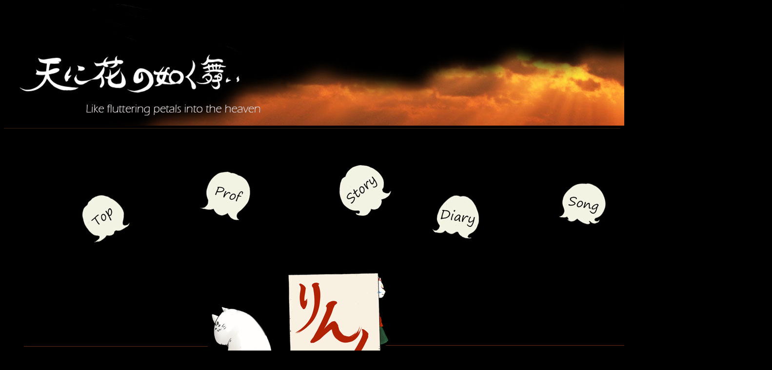

--- FILE ---
content_type: text/html
request_url: http://yune-b.com/link.html
body_size: 6753
content:
<!doctype html>
<html>
<head>
<meta charset="utf-8">
<title>天に花の如く舞い　リンクページ</title>
<meta name="keywords" content="別府,キャラクター,琥珀,天花,湧泉音,天に花の如く舞い,九州舞台総合美術,千灯明" />
        <meta name="description" content="別府にある音響・照明・舞台関係の会社九州舞台総合美術のオリジナルキャラクターのストーリー「天に花の如く舞い」のHPです。シリアスストーリーの他に３人の別府探検記（日記）を更新していきます。
" />
<link href="link.css" rel="stylesheet" type="text/css">
<script>
  (function(i,s,o,g,r,a,m){i['GoogleAnalyticsObject']=r;i[r]=i[r]||function(){
  (i[r].q=i[r].q||[]).push(arguments)},i[r].l=1*new Date();a=s.createElement(o),
  m=s.getElementsByTagName(o)[0];a.async=1;a.src=g;m.parentNode.insertBefore(a,m)
  })(window,document,'script','//www.google-analytics.com/analytics.js','ga');

  ga('create', 'UA-18492459-8', 'yune-b.com');
  ga('send', 'pageview');

</script>
</head>

<body>
	<div id="header">
		<div id="header_top"><img src="images/header.jpg" alt="ヘッダー" width="1550" height="250" usemap="#Map"">
          <map name="Map">
            <area shape="rect" coords="37,75,547,234" href="http://yune-b.com/index.html" target="_self">
          </map>
		</div>
	</div>
    <div id="navi_box">
   	  <img src="images/top1.jpg" alt="TOPボタン" width="235" height="190" usemap="#Map6" class="navi_pic" onMouseOver="this.src='images/top2.jpg'" onMouseOut="this.src='images/top1.jpg'" border="0"/>
      <map name="Map6">
        <area shape="poly" coords="74,106,62,119,67,144,78,160,88,168,95,172,97,170,91,182,97,181,109,174,112,170,123,167,128,160,138,160,152,152,157,146,149,148,149,136,149,126,137,107,121,93,97,88,85,94" href="http://yune-b.com/info.html" target="_self">
      </map>
    	<img src="images/profile1.jpg" alt="プロフィールボタン" width="258" height="165" usemap="#Map2" onMouseOver="this.src='images/profile2.jpg'" onMouseOut="this.src='images/profile1.jpg'" border="0"/>
      <map name="Map2">
          <area shape="poly" coords="139,20,113,13,100,20,89,32,79,49,80,63,80,78,70,90,80,90,92,89,102,101,109,103,123,98,125,106,140,113,139,102,153,91,164,77,167,57,164,38,156,24,134,16,122,14" href="profile.html" target="_self" alt="キャラクタープロフィール">
      </map>
    	<img src="images/story1.jpg" alt="ストーリーボタン" width="234" height="166" usemap="#Map3" onMouseOver="this.src='images/story2.jpg'" onMouseOut="this.src='images/story1.jpg'" border="0"/>
        <map name="Map3">
          <area shape="poly" coords="102,26,105,15,118,9,129,4,145,3,162,10,176,24,182,37,178,50,182,57,185,60,193,55,190,64,185,70,176,70,175,79,171,90,158,91,146,102,137,105,126,101,133,98,127,93,120,92,107,88,99,80,90,66,91,49,92,31" href="php/story.php" target="_self" alt="ストーリー">
        </map>
    	<img src="images/diary1.jpg" alt="ダイアリーボタン" width="245" height="165" usemap="#Map4" onMouseOver="this.src='images/diary2.jpg'" onMouseOut="this.src='images/diary1.jpg'" border="0"/>
        <map name="Map4">
          <area shape="poly" coords="100,64,88,63,72,72,62,84,52,102,54,118,60,125,54,131,43,133,54,138,65,139,69,131,75,141,85,137,95,134,101,143,111,148,118,151,114,142,122,136,134,125,137,110,133,87,123,72,113,64" href="php/diary.php" target="_self" alt="日記">
          <area shape="poly" coords="228,186" href="#">
        </map>
    	<img src="images/song1.jpg" alt="ソングボタン" width="209" height="169" usemap="#Map5"  onMouseOver="this.src='images/song2.jpg'" onMouseOut="this.src='images/song1.jpg'" border="0"/>
      <map name="Map5">
          <area shape="poly" coords="112,41,96,42,78,52,64,69,62,87,65,102,56,112,70,113,78,119,88,112,100,121,116,125,112,115,123,121,134,121,127,117,138,109,146,95,147,77,141,59,129,46" href="http://www.youtube.com/channel/UCMFmnULA0drnX8Hxzf9FIIQ
" target="_blank" alt="ソング">
        </map>
    	<img src="images/link2.jpg" alt="リンクボタン" width="156" height="170"/>
</div>
    <div id="main">
    	<div id="top_box"></div>
    	<table width="1000" border="1" cellpadding="5">
  		<tr>
    		<td><a href="http://kyubu.jp/" target="_blank"><img src="bana/kyubu1.jpg" border="0" width="356" height="70" alt="九州舞台総合美術"></a></td>
    		<td>この「天に花の如く舞い」の企画社「九州舞台総合美術」のHPです。
会社のことからブログまで、興味、ご依頼がある方は見てください。
</td>
  		</tr>
  		<tr>
    		<td width="300"><a href="http://www.beppu-isan.com/" target="_blank"><img src="bana/isan_bana.jpg" border="0" width="330" height="90" alt="別府遺産"></a></td>
    		<td>温泉観光都市である別府にある
公会堂や聴潮閣など大正から現在に至るまで建てられた建築物を
後世まで残し、役立たせる為にも多くの人に知っていただきたいです。</td>
  		</tr>
  		<tr>
    		<td width="300"><a href="http://blog-kyubu.seesaa.net/" target="_blank"><img src="bana/kyubu.jpg" border="0" width="354" height="97" alt="九舞ログ"></a></td>
    		<td>九舞の人柱であり、獣役の母の総務と
音響担当、九舞ログ管理人のMRIさん（えむあーるあいじゃないよ）の
日常やひよこをネタにした日記です。
</td>
  		</tr>
  		<tr>
    		<td><a href="http://ameblo.jp/amy-hiyoko/" target="_blank"><img src="bana/piyopiyo.jpg" width="317" height="97" alt="ピヨピヨ日記"></a></td>
    		<td>九舞の新人３人、３匹のひよこが誰かれ容赦なく犠牲にして
のし上がっていく、ぐだぐだな日常をお知らせするブログです。
</td>
  		</tr>
  		<tr>
    		<td><a href="http://sho-da.net/" target="_blank"><img src="images/翔田ますみ.jpg" width="287" height="69" alt="翔田ますみ　彩色空間"></a></td>
    		<td>一部素材提供をしてくださった方です。
きめ細かいタッチから可愛いキャラクターまで
pixivに掲載されています</td>
  		</tr>
  		<tr>
    		<td>&nbsp;</td>
    		<td>&nbsp;</td>
  		</tr>
	</table>
</div>
    <div id="footer">
    	<div id="footer_box1">Copyright (c) 2013 Kyushu-Butai-Sougou-Bijyutu All rights reserved.</div>
    	<div id="footer_bottom_box">
        	<div id="footer_box2"><p>- 別府昭和ノスタルジー 　　・・・・・　美しく、懐かしい想いに包まれて -</p></div>
            <div id="footer_box3"><a href="http://www.beppu-isan.com/" target="_blank"><img src="bana/isan.jpg" border="0" width="800" height="176" alt="別府遺産"></a></div></div>
    </div>
</body>
</html>


--- FILE ---
content_type: text/css
request_url: http://yune-b.com/link.css
body_size: 1160
content:
/* CSS Document */
body{
	background-color:#000;
	color:#ccc;
	font-family:"ヒラギノ角ゴ Pro W3", "Hiragino Kaku Gothic Pro", "メイリオ", Meiryo, Osaka, "ＭＳ Ｐゴシック", "MS PGothic", sans-serif;
}
#header{
	height:255px;
	border-bottom:1px solid #36220E;
}
#header_top{
	width:1550px;
	height:255px;
	margin:0 auto;
}
#navi_box{
	width:1550px;
	height:200px;
	margin:50px auto 0 auto;
	text-align:center;
}
#main{
	width:1500px;
	height:1450px;
	padding:25px;
	margin:0 auto;
	background: url(images/akiba.jpg) no-repeat bottom right;
	
}
#top_box{
	width:1550px;
	height:300px;
	margin:0 auto;
	background: url(images/maro_link.jpg) no-repeat bottom center;
}
table{
	margin:20px auto;
}
td{
	height:80px;
}
#footer{
	height:300px;
	border-top:1px solid #36220E;
}
#footer_box1{
	width:1500px;
	height:15px;
	padding:5px 25px;
	margin:0 auto;
	font-size:12px;
	color:#ccc;
	text-align:right;
}
#footer_bottom_box{
	width:1500px;
	height:250px;
	padding:10px 25px;
	margin:0 auto;
	font-size:20px;
}
#footer_box2{
	width:800px;
	height:50px;
	margin:0 auto;
	text-align:left;
}
#footer_box3{
	width:850px;
	height:180px;
	margin:0 auto;
}

